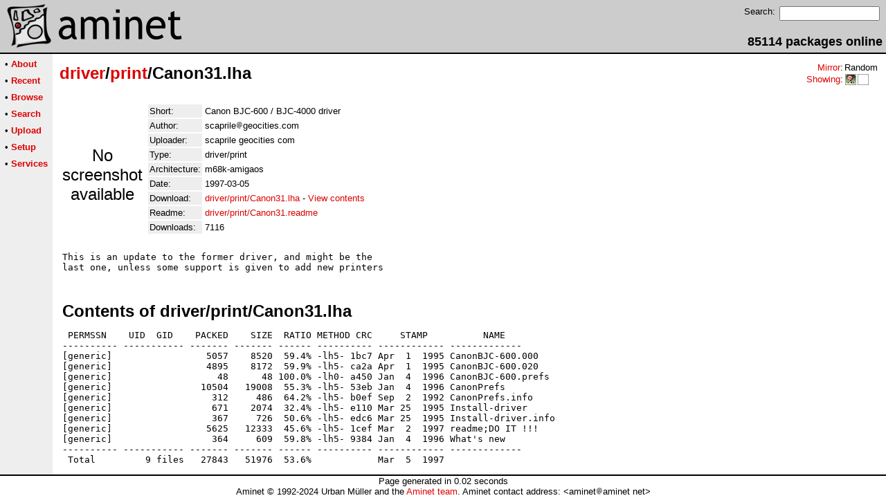

--- FILE ---
content_type: text/html;charset=UTF-8
request_url: http://amithlon.aminet.net/package/driver/print/Canon31
body_size: 2199
content:
<!DOCTYPE HTML PUBLIC "-//W3C//DTD HTML 4.01 Transitional//EN">
<html><head><title>Aminet - driver/print/Canon31.lha</title>
    <link rel="alternate" type="application/rss+xml" href="/feed" title="Aminet recent uploaded packages">
    <link rel="search" type="application/opensearchdescription+xml" href="/info/adt/opensearch.xml" title="Aminet Search">
    <link rel="icon" href="/favicon.ico" type="image/x-icon">
    <link rel="SHORTCUT ICON" href="/favicon.ico" type="image/x-icon">
    <meta http-equiv="content-type" content="text/html; charset=iso-8859-1"> 
    <style type="text/css">
<!--
a { text-decoration: none; }
a:hover { text-decoration: underline; }
HTML BODY { margin: 0; padding: 0; font-family: sans-serif;}
-->
</style>
</head><body bgcolor="#ffffff" link="#dd0000" vlink="#770000">

  <table border=0 cellspacing=0 cellpadding=0 width="100%" 
id="bodytable"><tr><td colspan=2><table width="100%" border=0 cellpadding=5 cellspacing=0 id="titletable"><tr bgcolor="#cccccc"><td id="titleleft">
<a href="/">
<img src="/pics/aminet_sketch_64.png" width="64" height="64" alt="Aminet" border="0" hspace="5" id="titlesketch"><img src="/pics/aminet.png" width="224" height="64" alt="Aminet" border="0" id="titletext"></a>
</td>
<td id="titleright" valign="bottom" align="right">

  <table border=0 cellpadding=2 cellspacing=2>
  <tr>
  <td valign="top"><font  size="2">Search:</font></td>
  <td valign="top"><form name="topsearch" action="/search"><input type="text" name="query" size="16"></form></td>
  </tr>
  </table>
  <font  size="4"><b>85114 packages online</b></font>

</td>
</tr>
</table>
</td></tr>
<tr><td bgcolor="#000000" colspan="2"><img src="/pics/pix.gif" height="2" alt=""></td></tr><tr><td valign="top" align=center bgcolor="#eeeeee"><table border=0 cellpadding=2 cellspacing=5 bgcolor="#eeeeee">


<tr><td nowrap><font  size="2">

 &bull;
   <a href="//wiki.aminet.net"><b>About</b></a>

</font></td></tr>

<tr><td nowrap><font  size="2">

 &bull;
   <a href="/recent"><b>Recent</b></a>

</font></td></tr>

<tr><td nowrap><font  size="2">

 &bull;
   <a href="/tree"><b>Browse</b></a>

</font></td></tr>

<tr><td nowrap><font  size="2">

 &bull;
   <a href="/search"><b>Search</b></a>

</font></td></tr>

<tr><td nowrap><font  size="2">

 &bull;
   <a href="/upload"><b>Upload</b></a>

</font></td></tr>

<tr><td nowrap><font  size="2">

 &bull;
   <a href="/setup"><b>Setup</b></a>

</font></td></tr>

<tr><td nowrap><font  size="2">

 &bull;
   <a href="/services"><b>Services</b></a>

</font></td></tr>

</table>
<br>
</td><td bgcolor="#ffffff" align="left" valign="top" width="100%">
<table width="100%" border=0 cellspacing=0 cellpadding=10>
<tr><td><h2 style="margin: 0"><a href="/driver" title="driver">driver</a>/<a href="/driver/print" title="driver/print">print</a>/Canon31.lha</h2></td>
<td align="right" valign="top">

<table border=0 cellpadding=0 cellspacing=2>
  <tr>
    <td align="right" valign="bottom"><font  size="2"><a href="/setup">Mirror</a>:</font></td><td><font  size="2">Random</font></td>
  </tr>
  <tr>
    <td align="right"><font  size="2"><a href="/setup">Showing</a>:</font></td>
    <td valign="top" nowrap>
  <a href="//amithlon.aminet.net"><img class="archshowing" src="/pics/i386-amithlon.png" alt="i386-amithlon icon" title="Amithlon running on IBM compatible computers" hspace="1" border="0" vspace="0" width="16" height="16"></a><a href="//generic.aminet.net"><img class="archshowing" src="/pics/generic.png" alt="generic icon" title="Packages intended for all architectures" hspace="1" border="0" vspace="0" width="16" height="16"></a>
    </td>
  </tr>
</table>

</td>
</tr>
<tr><td id="maincontent" colspan="2">


<table border=0 cellpadding=2 cellspacing=2><tr><td width="100" align="center">

  <font  size="5">No screenshot available</font>

</td><td valign="top">
<table border=0 cellpadding=2 cellspacing=2>
<tr><td bgcolor="#eeeeee"><font size="2">Short:</font></td><td><font size="2">Canon BJC-600 / BJC-4000 driver</font></td></tr>
<tr><td bgcolor="#eeeeee"><font size="2">Author:</font></td><td><font size="2"> scaprile<img src="/pics/at.gif" alt=" at "  height="12">geocities.com </font></td></tr>
<tr><td bgcolor="#eeeeee"><font size="2">Uploader:</font></td><td><font size="2">scaprile geocities com</font></td></tr>
<tr><td bgcolor="#eeeeee"><font size="2">Type:</font></td><td><font size="2">driver/print</font></td></tr>

<tr><td bgcolor="#eeeeee"><font size="2">Architecture:</font></td><td><font size="2">m68k-amigaos</font></td></tr>
<tr><td bgcolor="#eeeeee"><font size="2">Date:</font></td><td><font size="2">1997-03-05</font></td><tr>









<td bgcolor="#eeeeee"><font size="2">Download:</font></td><td><font size="2"><a href="/driver/print/Canon31.lha">driver/print/Canon31.lha</a> - <a href="#contents">View contents</a></font></td></tr><tr><td bgcolor="#eeeeee"><font size="2">Readme:</font></td><td><font size="2"><a href="/driver/print/Canon31.readme">driver/print/Canon31.readme</a></font></td></tr>
<tr><td bgcolor="#eeeeee"><font size="2">Downloads:</font></td><td><font size="2">7116</font></td></tr></table><br></td></tr>
<tr><td colspan="2"><pre>
This is an update to the former driver, and might be the
last one, unless some support is given to add new printers
</td></tr>
<tr><td colspan=2><br><br><a name=contents><font size="5"><b>Contents of driver/print/Canon31.lha</b></font></a>
<pre> PERMSSN    UID  GID    PACKED    SIZE  RATIO METHOD CRC     STAMP          NAME
---------- ----------- ------- ------- ------ ---------- ------------ -------------
[generic]                 5057    8520  59.4% -lh5- 1bc7 Apr  1  1995 CanonBJC-600.000
[generic]                 4895    8172  59.9% -lh5- ca2a Apr  1  1995 CanonBJC-600.020
[generic]                   48      48 100.0% -lh0- a450 Jan  4  1996 CanonBJC-600.prefs
[generic]                10504   19008  55.3% -lh5- 53eb Jan  4  1996 CanonPrefs
[generic]                  312     486  64.2% -lh5- b0ef Sep  2  1992 CanonPrefs.info
[generic]                  671    2074  32.4% -lh5- e110 Mar 25  1995 Install-driver
[generic]                  367     726  50.6% -lh5- edc6 Mar 25  1995 Install-driver.info
[generic]                 5625   12333  45.6% -lh5- 1cef Mar  2  1997 readme;DO IT !!!
[generic]                  364     609  59.8% -lh5- 9384 Jan  4  1996 What&#39;s new
---------- ----------- ------- ------- ------ ---------- ------------ -------------
 Total         9 files   27843   51976  53.6%            Mar  5  1997
</pre></table>


</td></tr>
</table></td></tr><tr><td bgcolor="#000000" colspan="2"><img src="/pics/pix.gif" height="2"
alt=""></td></tr>
<tr><td colspan="2" align="center"><font face="arial" size=2>Page generated in 0.02 seconds</font></td></tr>
<tr><td colspan="2" align="center"><font face="arial" size=2>Aminet &copy; 1992-2024 Urban 
M&uuml;ller and the <a href="//wiki.aminet.net/Team_Members">Aminet team</a>.
Aminet contact address: &lt;aminet<img src="/pics/at.gif" height="12" alt="">aminet net&gt;</font></td></tr>
</table>
<!-- Running on Mojolicious -->
</body>
</html>
